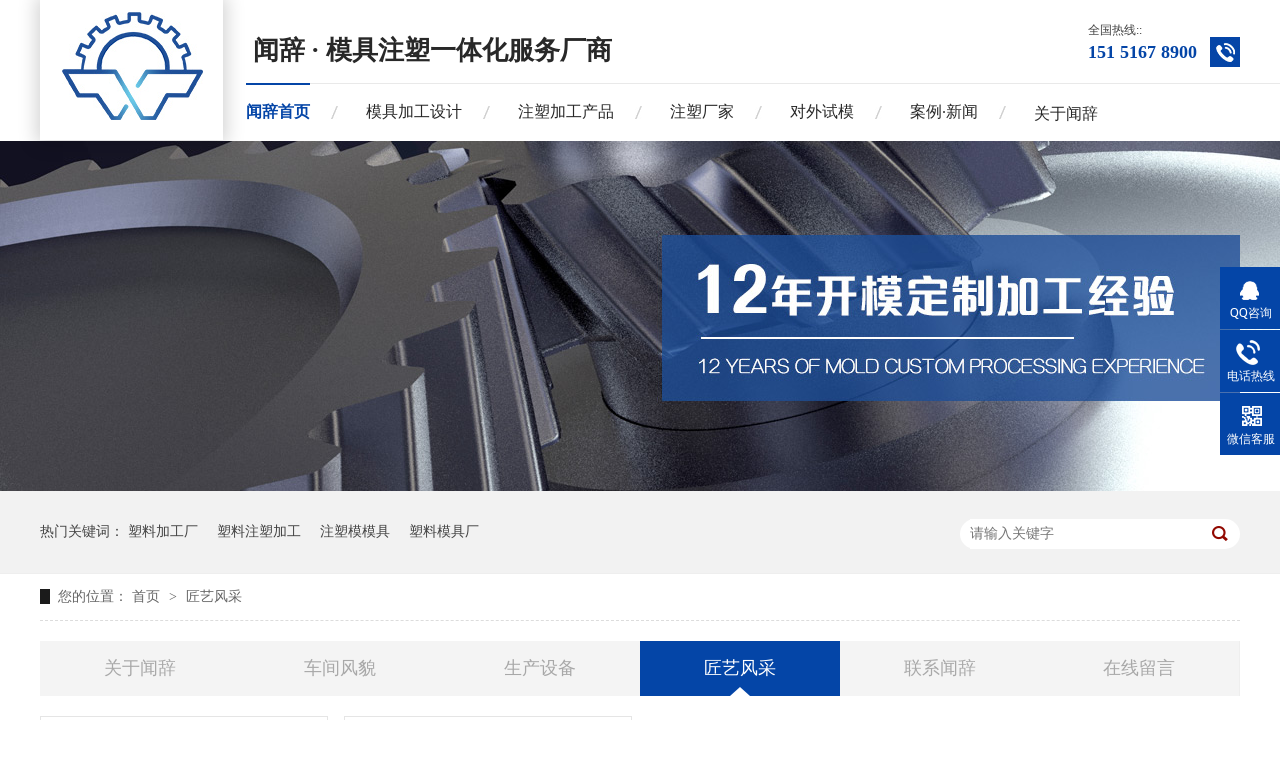

--- FILE ---
content_type: text/html
request_url: https://www.wenci77.com/help_jyfc.html
body_size: 3363
content:
<!DOCTYPE html><html lang="zh"><head data-base="/">
<meta http-equiv="Cache-Control" content="no-transform">
<meta http-equiv="Cache-Control" content="no-siteapp"> 
  <meta charset="UTF-8"> 
  <meta http-equiv="X-UA-Compatible" content="IE=edge"> 
  <meta name="renderer" content="webkit"> 
  <meta http-equiv="pragma" content="no-cache">
 <meta http-equiv="cache-control" content="no-cache,must-revalidate">
 <meta http-equiv="expires" content="Wed, 26 Feb 1997 08:21:57 GMT">
 <meta http-equiv="expires" content="0">
 <meta name="applicable-device" content="pc">
<title>匠艺风采-闻辞模具</title>
<meta name="keywords" content="注塑模具,塑料制品加工厂家,精密塑胶模具">
<meta name="description" content="注塑模具,塑料制品加工厂家,精密塑胶模具，昆山市开发区闻辞模具厂12年来坚持提供产品开发-模具-注塑一体化服务,为了减少不良品/中间环节/生产成本,缩短生产周期,从模具设计到成型加工,每一步我们都认真对待!"><meta name="mobile-agent" content="format=html5;url=https://m.wenci77.com/help_jyfc.html"><meta name="mobile-agent" content="format=xhtml;url=https://m.wenci77.com/help_jyfc.html">
<link rel="alternate" media="only screen and (max-width:640px)" href="https://m.wenci77.com/help_jyfc.html">
<script src="/js/uaredirect.js" type="text/javascript"></script>
<script type="text/javascript">uaredirect("https://m.wenci77.com/help_jyfc.html");</script>
<link rel="canonical" href="http://www.wenci77.com/help_jyfc.html"> 
  <link href="/css/reset.css" rel="stylesheet"> 
  <link href="/css/fancybox.css" rel="stylesheet"> 
  <script src="/js/nsw.pc.min.js"></script> 
  <link href="/5c417271e4b0301f0b096100.css" rel="stylesheet">
 </head> 
 <body class="body-color"> 
  <div> 
 <div class="topWrap"> 
  <div class="header"> 
   <div class="t_top"> 
    <h1 class="logo"><a href="/" title=""><img alt="闻辞模具" src="/resource/images/0517cb9f520248a286280e160f11fce1_4.jpg" title="闻辞模具"></a></h1> 
    <div class="t_fr"> 
     <div class="t_w"> 
      <p>全国热线::<span>151 5167 8900</span><span>&nbsp;&nbsp;</span></p> 
      <h2>闻辞 · 模具注塑一体化服务厂商</h2> 
     </div> 
     <div class="nav menu"> 
      <ul> 
        
        <li class="cur"> <a href="/" title="闻辞首页">闻辞首页</a> </li> 
        
        <li> <a href="/projects/mjkf.html" title="模具加工设计">模具加工设计</a> </li> 
        
        <li> <a href="/product_index.html" title="注塑加工产品">注塑加工产品</a> <p> 
           
           <a href="/product_kxq.html" target="_blank" title="空心球批发">空心球批发</a> 
           
           <a href="/product_zsj.html" target="_blank" title="注塑加工">注塑加工</a> 
           
           <a href="/product_zszpjg.html" target="_blank" title="塑料制品加工">塑料制品加工</a> 
           
           <a href="/product_zscx.html" title="注塑成型">注塑成型</a> 
           </p></li> 
        
        <li> <a href="/projects/oemdjg.html" title="注塑厂家">注塑厂家</a> </li> 
        
        <li> <a href="/projects/dwsm.html" title="对外试模">对外试模</a> </li> 
        
        <li> <a href="/article_xwbk.html" title="案例·新闻">案例·新闻</a> <p> 
           
           <a href="/article_xwbk.html" title="注塑模具新闻">注塑模具新闻</a> 
           
           <a href="/article_khjz.html" title="闻辞客户见证">闻辞客户见证</a> 
           </p></li> 
        
        <li> <a href="/helps/aboutus.html" title="关于闻辞">关于闻辞</a> <p> 
           
           <a href="/helps/aboutus.html" title="公司简介">公司简介</a> 
           
           <a href="/help_ryzz.html" title="车间风貌">车间风貌</a> 
           
           <a href="/help_scjd.html" title="生产设备">生产设备</a> 
           
           <a href="/help_jyfc.html" title="艺匠风采">艺匠风采</a> 
           
           <a href="/helps/contactus.html" title="联系闻辞">联系闻辞</a> 
           
           <a href="/Tools/leaveword.html" title="在线留言">在线留言</a> 
           </p></li> 
        
      </ul> 
     </div> 
    </div> 
   </div> 
  </div> 
   
   
 </div> 
</div> 
  <div> 
 <div class="ty-banner-1"> 
   
   <a href="/helps/aboutus.html" title="闻辞模具 12年专注于注塑加工一体化服务"> <img alt="闻辞模具 12年专注于注塑加工一体化服务" src="/resource/images/b9b8bfdafe994195aa045601a59f55c5_58.jpg" title="闻辞模具 12年专注于注塑加工一体化服务"> </a> 
    
   
   
   
 </div> 
</div> 
  <div class="p1-search-1 b"> 
 <div class="blk-main"> 
  <div class="blk-md blk"> 
   <div class="p1-search-1-inp fr"> 
    <input class="p1-search-1-inp1" id="key" placeholder="请输入关键字" type="text"> 
    <input class="p1-search-1-inp2" onclick="searchInfo();" type="button"> 
   </div> 
   <p> 热门关键词： 
     
     <a href="/helps/aboutus.html" onclick="searchLink(this);" title="塑料加工厂">塑料加工厂</a> 
     
     
     <a href="/projects/oemdjg.html" onclick="searchLink(this);" title="塑料注塑加工">塑料注塑加工</a> 
     
     
     <a href="/product_index.html" onclick="searchLink(this);" title="注塑模模具">注塑模模具</a> 
     
     
     <a href="/helps/aboutus.html" onclick="searchLink(this);" title="塑料模具厂">塑料模具厂</a> 
     </p> 
  </div> 
 </div> 
  
 <!-- CSS --> 
  
</div> 
  <div class="blk-main"> 
   <div class="blk plc"> 
 <div class="p12-curmbs-1" navcrumbs=""> 
  <b> 您的位置： </b> 
  <a href="/"> 首页 </a> 
  <span> &gt; </span> 
   
   <i class=""> <a href="/help_jyfc.html"> 匠艺风采 </a>  </i> 
   
 </div> 
 <!-- css --> 
  
  
</div> 
   <div class="clear"></div> 
   <div class="tl-fdh-02 blk" navvicefocus=""> 
 <ul> 
   
   <li> <a href="/helps/aboutus.html" title="关于闻辞"> 关于闻辞 </a> </li> 
   
   <li> <a href="/help_ryzz.html" title="车间风貌"> 车间风貌 </a> </li> 
   
   <li> <a href="/help_scjd.html" title="生产设备"> 生产设备 </a> </li> 
   
   <li> <a href="/help_jyfc.html" title="匠艺风采"> 匠艺风采 </a> </li> 
   
   <li> <a href="/helps/contactus.html" title="联系闻辞"> 联系闻辞 </a> </li> 
   
   <li> <a href="/Tools/leaveword.html" title="在线留言"> 在线留言 </a> </li> 
   
 </ul> 
 <div class="clear"></div> 
  
</div> 
   <div class="k12-gl-gslb-3nf1-1-01"> 
  
 <div class="k12-gl-gslb-3nf1-1-01-left"> 
   
   <dl> 
    <dt> 
     <a class="p2imga" href="/resource/images/b6770a0c3143419db226242f86b21d4b_20.jpg" rel="group" target="_blank" title="闻辞客服团队"><img alt="闻辞客服团队" src="/resource/images/b6770a0c3143419db226242f86b21d4b_18.jpg" title="闻辞客服团队"></a> 
    </dt> 
    <dd> 
     <a href="/helps/wckftd.html" target="_blank" title="闻辞客服团队"> 闻辞客服团队 </a> 
    </dd> 
   </dl> 
    
   
   <dl> 
    <dt> 
     <a class="p2imga" href="/resource/images/b6770a0c3143419db226242f86b21d4b_16.jpg" rel="group" target="_blank" title="闻辞团队"><img alt="闻辞团队" src="/resource/images/b6770a0c3143419db226242f86b21d4b_14.jpg" title="闻辞团队"></a> 
    </dt> 
    <dd> 
     <a href="/helps/wctd.html" target="_blank" title="闻辞团队"> 闻辞团队 </a> 
    </dd> 
   </dl> 
    
   
 </div> 
 <div class="clear"></div> 
  
  
</div> 
   <div class="p12-pagination-1 g blk"> 
 <div class="p12-pagination-1-main"> 
   
 </div> 
 <div class="clear"></div> 
</div> 
   <div class="clear"></div> 
  </div> 
  <div> 
 <div class="footWrap"> 
  <div class="footer"> 
   <div class="ft_logo"> 
    <i><img alt="闻辞模具" src="/resource/images/0517cb9f520248a286280e160f11fce1_2.jpg" title="闻辞模具"></i> 
    <strong>昆山市开发区闻辞模具厂</strong> 
    <p>&nbsp;&nbsp;<span>151 5167 8900</span></p> 
   </div> 
   <div class="ft_nav"> 
    <h4>网站导航</h4> 
    <ul> 
      
      <li> <a href="/product_pdcpdz.html" title="PDCPD制品">PDCPD制品</a> </li> 
      
      <li> <a href="/helps/aboutus.html" title="关于闻辞">关于闻辞</a> </li> 
      
      <li> <a href="/product_qcpjzs.html" title="汽车配件注塑件">汽车配件注塑件</a> </li> 
      
      <li> <a href="/help_jyfc.html" title="团队风采">团队风采</a> </li> 
      
      <li> <a href="/product_ylqxzs.html" title="医疗器械注塑件">医疗器械注塑件</a> </li> 
      
      <li> <a href="/product_index.html" title="注塑模具设计">注塑模具设计</a> </li> 
      
      <li> <a href="/product_hbsbzs.html" title="环保设备注塑件">环保设备注塑件</a> </li> 
      
      <li> <a href="/Tools/leaveword.html" title="在线留言">在线留言</a> </li> 
      
      <li> <a href="/product_rypzsj.html" title="日用品注塑件">日用品注塑件</a> </li> 
      
      <li> <a href="/sitemap.html" target="_blank" title="网站地图">网站地图</a> </li> 
      
    </ul> 
   </div> 
   <div class="ft_w"> 
    <h4>联系我们</h4> 
    <p>服务热线：151 5167 8900<br> 技术支持：151 5167 8900 <br> E-mail：kswenci@163.com<br> 工厂地址：江苏省苏州市昆山市万安路339号<br> 版权所有 <a href="javascript:void(0);" target="_blank" title="">&nbsp;&nbsp;</a><span>备案号:<a href="https://beian.miit.gov.cn/#/Integrated/index" rel="nofollow" target="_blank">苏ICP备18066878号-1</a></span></p> 
   </div> 
   <div class="erwm"> 
    <img alt="技术微信" src="/resource/images/22b90a9350d54b3384b30855a7d6b55c_2.png"> 
    <span>技术咨询请加微信</span> 
   </div> 
  </div> 
  <div class="clear"></div> 
 </div> 
  
</div> 
  <div class="client-2"> 
 <ul id="client-2"> 
  <li class="my-kefu-qq"> 
   <div class="my-kefu-main"> 
    <div class="my-kefu-left"> 
     <a class="online-contact-btn" href="http://wpa.qq.com/msgrd?v=3&amp;uin=870254576&amp;site=qq&amp;menu=yes" qq="" target="_blank"> <i></i> <p> QQ咨询 </p> </a> 
    </div> 
    <div class="my-kefu-right"></div> 
   </div> </li> 
  <li class="my-kefu-tel"> 
   <div class="my-kefu-tel-main"> 
    <div class="my-kefu-left"> 
     <i></i> 
     <p>电话热线</p> 
    </div> 
    <div class="my-kefu-tel-right" contactphonenumber="">151 5167 8900</div> 
   </div> </li> 
  <!--<li class="my-kefu-liuyan">--> 
  <!--    <div class="my-kefu-main">--> 
  <!--        <div class="my-kefu-left">--> 
  <!--            <a href="/Tools/leaveword.html" title="在线留言"> <i></i>--> 
  <!--                <p> 在线留言 </p>--> 
  <!--            </a>--> 
  <!--        </div>--> 
  <!--        <div class="my-kefu-right"></div>--> 
  <!--    </div>--> 
  <!--</li>--> 
  <li class="my-kefu-weixin"> 
   <div class="my-kefu-main"> 
    <div class="my-kefu-left"> 
     <i></i> 
     <p> 微信客服 </p> 
    </div> 
    <div class="my-kefu-right"> 
    </div> 
    <div class="my-kefu-weixin-pic"> 
     <img src="/resource/images/729166095f184c7fa23fb94d8ea77eb8_4.png"> 
    </div> 
   </div> </li> 
  <!--<li class="my-kefu-weibo" th:if="${not #strings.isEmpty(enterprise.xlweibo)}">--> 
  <!--    <div class="my-kefu-main">--> 
  <!--        <div class="my-kefu-left">--> 
  <!--            <a th:href="/${enterprise?enterprise.xlweibo:''}" target="_blank" href="javascript:;"> <i></i>--> 
  <!--                <p> 关注微博 </p>--> 
  <!--            </a>--> 
  <!--        </div>--> 
  <!--        <div class="my-kefu-right">--> 
  <!--        </div>--> 
  <!--    </div>--> 
  <!--</li>--> 
  <li class="my-kefu-ftop"> 
   <div class="my-kefu-main"> 
    <div class="my-kefu-left"> 
     <a href="javascript:;"> <i></i> <p> 返回顶部 </p> </a> 
    </div> 
    <div class="my-kefu-right"> 
    </div> 
   </div> </li> 
 </ul> 
  
  
</div> 
  <script src="/js/public.js"></script> 
  <script src="/5c417271e4b0301f0b096100.js" type="text/javascript"></script>
 
<script>  var sysBasePath = null ;var projPageData = {};</script><script>(function(){var bp = document.createElement('script');
var curProtocol = window.location.protocol.split(':')[0];
if (curProtocol === 'https')
{ bp.src='https://zz.bdstatic.com/linksubmit/push.js'; }
else
{ bp.src='http://push.zhanzhang.baidu.com/push.js'; }
var s = document.getElementsByTagName("script")[0];
s.parentNode.insertBefore(bp, s);
})();</script><script src="/js/ab77b6ea7f3fbf79.js" type="text/javascript"></script>
<script type="application/ld+json">
{"@content":"https://ziyuan.baidu.com/contexts/cambrian.jsonld","@id":"http://www.wenci77.com/help_jyfc.html","appid":"","title":"匠艺风采-闻辞模具","images":[],"description":"","pubDate":"2019-01-18T14:21:00","upDate":"2025-09-15T11:17:08","lrDate":"2019-01-18T14:21"}
</script></body></html>

--- FILE ---
content_type: text/css
request_url: https://www.wenci77.com/5c417271e4b0301f0b096100.css
body_size: 2068
content:

  	.nav ul li p{display:none;position: absolute;width: 150%;text-align: center;left: -25%;top: 60px;z-index:10;}
		.nav ul li p a{display:block;height: 46px;line-height: 46px;font-size: 14px;color: #282828;border-top:1px solid #ddd;background: #fff;}
		.nav ul li p a:hover{font-weight:bold;}
        .topWrap{height:141px;font-family:"Microsoft Yahei";position: relative;z-index: 3;background: url(images/t_bj.jpg) repeat-x center top;}
        .header{width:1200px;margin: 0 auto; position: relative;font-family:"Microsoft Yahei";}
        .t_top{height:141px;}
        .logo{float:left;width:183px;height:128px;background: #fff;box-shadow: 0 0 17px 4px rgba(0,0,0,0.17);text-align: center;padding-top:12px;position: absolute;left:0;top:0;}
        .logo img {width:142px;height:108px;}
        .t_fr{float:right;width:987px;height:141px;}
        .t_w{height: 64px;padding-top:19px;}
        .t_w h2{font-size:26px;color: #282828;font-weight: bold;line-height: 64px;}
        .t_w p{float:right;padding-right:43px;font-size:12px;color: #414141;background: url(images/t_tel_bj.jpg) no-repeat right;}
        .t_w p span {display: block;font-size:18px;color: #0445a7;font-weight: bold}
        .nav {height:58px; line-height:58px;margin-left:-35px;width:1022px;}
        .nav li {float:left;height:58px; line-height:58px;background: url(images/nav_x.jpg) no-repeat right;position: relative;box-sizing: border-box;padding:0 28px;}
        .nav li a {font-size:16px;color:#282828;display: inline-block;position: relative;}
        .nav li a:after{content: "";display: block;width:0;height: 2px;background: #0445a7;position: absolute;left:0;top:0;transition: all 0.5s}
        .nav li:hover a,.nav .cur a {color:#0445a7;font-weight:bold;}
        .nav li:hover a:after,.nav .cur a:after{width:100%;} 
        .nav li:last-child{background: none}
        

        .ty-banner-1 {
            overflow: hidden;
            line-height: 0;
            text-align:center;
        }
        .ty-banner-1 img{
            visibility: hidden;
        }
        .ty-banner-1 img.show{
            visibility: visible;
        }
    

        .p1-search-1 {
            background: #f2f2f2;
            height: 82px;
            border-bottom: 1px solid #eee;
            overflow: hidden;
            font-size: 14px;
        }
        
        .p1-search-1 p {
            color: #444;
            line-height: 82px;
        }
        
        .p1-search-1 a {
            color: #444;
            display: inline-block;
            margin-right: 15px;
        }
        
        .p1-search-1-inp {
            width: 270px;
            height: 30px;
            border-radius: 20px;
            background: #fff;
            padding-left: 10px;
            margin-top: 28px;
        }
        
        .p1-search-1-inp input {
            border: 0;
        }
        
        .p1-search-1-inp1 {
            width: 224px;
            height: 30px;
            line-height: 30px;
            color: #a9a9a9;
            float: left;
        }
        
        .p1-search-1-inp2 {
            width: 30px;
            height: 30px;
            background: url(images/VISkins-p1.png) no-repeat -258px -936px;
            float: right;
            cursor: pointer;
        }
    

        .p12-curmbs-1 {
            font-size: 14px;
            border-bottom: 1px dashed #dcdcdc;
        }
        .p12-curblock{
            display: none;
        }
        .p12-curmbs-1 b {
            border-left: 10px solid #1b1b1b;
            font-weight: normal;
            padding-left: 8px;
        } 
        .p12-curmbs-1 i {
            font-style: normal;
        }
        
        .p12-curmbs-1 span {
            font-family: '宋体';
            padding: 0 5px;
            height: 46px;
            line-height: 46px;
        }
    

        .tl-fdh-02 {
            height: 55px;
            background: #fff;
            margin-bottom: 20px;
            overflow: hidden;
        }
        
        .tl-fdh-02 li {
            width:16.66%;
            height: 55px;
            font-size: 18px;
            line-height: 55px;
            text-align: center;
            float: left;
            border-right: 1px solid #eee;
            margin-right: -1px;
            background: #f4f4f4;
            cursor: pointer;
            text-overflow: ellipsis;
            overflow: hidden;
            white-space: nowrap;
        }
        
        .tl-fdh-02 li a {
            display: block;
            height: 55px;
            color: #a8a8a8;
        }
        
        .tl-fdh-02 li.sidenavcur,
        .tl-fdh-02 li:hover {
            background: url(images/p16-icon6.png) no-repeat bottom center #0445a7;
            border-color: #0445a7;
        }
        
        .tl-fdh-02 li.sidenavcur a,
        .tl-fdh-02 li:hover a {
            color: #fff;
        }
    

        .k12-gl-gslb-3nf1-1-01-left dl {
            width: 24%;
            float: left;
            background: #f0f0f0;
            margin: 0 1.3% 13px 0
        }
        
        .k12-gl-gslb-3nf1-1-01-left dl:nth-child(5n-1) {
            margin-right: 0;
        }
        
        .k12-gl-gslb-3nf1-1-01-left dt {
            border: 1px solid #e5e5e5;
            padding: 10px 9px;
            background: #fff;
        }
        
        .k12-gl-gslb-3nf1-1-01-left dt img {
            display: block;
            width: 100%;
        }
        
        .k12-gl-gslb-3nf1-1-01-left dd {
            height: 50px;
            font-size: 14px;
            line-height: 50px;
            text-align: center;
            padding: 0 5px;
            overflow: hidden;
            text-overflow: ellipsis;
            white-space: nowrap;
            background: #f0f0f0;
        }
        
        .k12-gl-gslb-3nf1-1-01-left dd a {
            color: #4b4a4a;
        }
    

            .footWrap{background:#0d0d0d;height:309px;overflow:hidden;font-family:"Microsoft Yahei";padding-top:87px;}
            .footer{width:1200px;margin: 0 auto; position: relative;}
            .ft_logo{width:304px;background:url(images/ft_x.jpg) no-repeat right 2px;height:237px;float:left;}
            .ft_logo i{display: block;padding-left:40px;font-size: 0;line-height: 0}
            .ft_logo strong{display: block;font-size:20px;color: #fff;height: 39px;line-height: 39px;padding-top:20px;}
            .ft_logo p{font:20px "Tahoma";color: #fff}
            .ft_logo p span{font-size:35px;vertical-align: middle;display:inline-block;}
            .ft_nav{float: left;width:316px;padding-left:36px;background:url(images/ft_x.jpg) no-repeat right 2px;height:245px}
            .footer h4{font-size:14px;color: #fff;height: 38px;line-height: 38px;background: url(images/ft_ico1.jpg) no-repeat 78px center;margin-bottom:18px;}
            .ft_nav li {float:left;width:50%;padding-left:3%;background: url(images/ft_ico2.jpg) no-repeat left;box-sizing: border-box;font-size:14px;color: #d5d5d5;line-height: 36px;height: 36px;}
            .ft_nav li a {color: #696969;}
            .ft_w{float:left;width:343px;padding-left:45px;}
            .ft_w p {font-size:14px;color: #696969;line-height: 36px;}
            .ft_w a{color:#696969;padding:0 5px;}
            .ft_w em{padding-left:15px;font-style:normal;}
            .ft_w span {padding:0 10px;}
            .erwm{float:right;width:153;padding-top:13px;text-align: center;}
            .erwm img {width:153px;height: 153px;}
            .erwm span{display: block;font-size:14px;color: #a1a1a1;padding-top:24px;}
            
        

        .client-2 {
            position: fixed;
            right: -170px;
            top: 50%;
            z-index: 900;
        }
        
        .client-2 li a {
            text-decoration: none;
        }
        .client-2 li {
            margin-top: 1px;
            clear: both;
            height: 62px;
            position: relative;
        }
        
        .client-2 li i {
            background: url(images/fx.png) no-repeat;
            display: block;
            width: 30px;
            height: 27px;
            margin: 0px auto;
            text-align: center;
        }
        
        .client-2 li p {
            height: 20px;
            font-size: 12px;
            line-height: 20px;
            overflow: hidden;
            text-align: center;
            color: #fff;
        }
        
        .client-2 .my-kefu-qq i {
            background-position: 4px 5px;
        }
        
        .client-2 .my-kefu-tel i {
            background-position: 0 -21px;
        }
        
        .client-2 .my-kefu-liuyan i {
            background-position: 4px -53px;
        }
        
        .client-2 .my-kefu-weixin i {
            background-position: -34px 4px;
        }
        
        .client-2 .my-kefu-weibo i {
            background-position: -30px -22px;
        }
        
        .client-2 .my-kefu-ftop {
            display: none;
        }
        
        .client-2 .my-kefu-ftop i {
               width: 33px;
    height: 31px;
    background-position: -23px -47px;
    background-size: 52px 82px;
        }
        .client-2 .my-kefu-ftop .my-kefu-main{
            padding-top: 6px;
        }
        
        .client-2 .my-kefu-left {
            float: left;
            width: 62px;
            height: 47px;
            position: relative;
        }
        
        .client-2 .my-kefu-tel-right {
            font-size: 16px;
            color: #fff;
            float: left;
            height: 24px;
            line-height: 22px;
            padding: 0 15px;
            border-left: 1px solid #fff;
            margin-top: 14px;
        }
        
        .client-2 .my-kefu-right {
            width: 20px;
        }
        
        .client-2 .my-kefu-tel-main {
            background: #0445a7;
            color: #fff;
            height: 53px;
            width: 230px;
            padding:9px 0 0;
            float: left;
        }
        
        .client-2 .my-kefu-main {
            background: #0445a7;
            width: 97px;
            height: 53px;
            position: relative;
            padding:9px 0 0;
            float: left;
        }
        
        .client-2 .my-kefu-weixin-pic {
            position: absolute;
            left: -130px;
            top: -24px;
            display: none;
            z-index: 333;
        }
        
        .my-kefu-weixin-pic img {
            width: 115px;
            height: 115px;
        }
    
